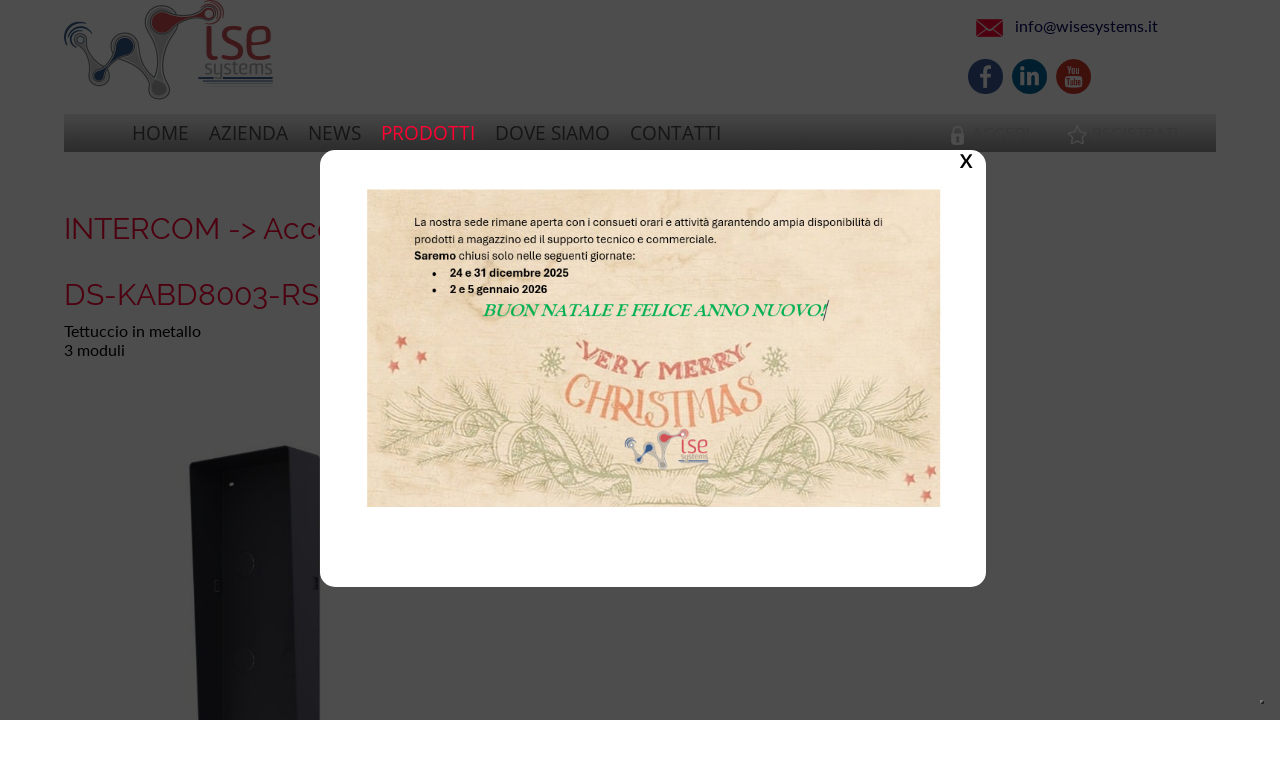

--- FILE ---
content_type: text/html; charset=utf-8
request_url: https://www.wisesystems.it/scheda-prodotti/297.DS-KABD8003-RS3
body_size: 18716
content:


<!DOCTYPE html>

<html xmlns="http://www.w3.org/1999/xhtml">
<head><meta http-equiv="Content-Type" content="text/html; charset=utf-8" /><title>
	DS-KABD8003-RS3
</title><meta http-equiv="Content-Type" content="text/html; charset=utf-8" /><meta http-equiv="content-language" content="it" /><meta name="robots" content="index,follow" /><meta http-equiv="X-UA-Compatible" content="IE=Edge" /><link rel="shortcut icon" href="/favicon.ico?V=2" type="image/x-icon" /><link rel="icon" href="/favicon.ico?V=2" type="image/x-icon" /><meta name='viewport' content='width=device-width, initial-scale=1.0' />
    <style type="text/css">
        @font-face {
        font-family: 'Lato';
        src:url('/css/Lato-Regular.woff') format('woff'),
            url('/css/Lato-Regular.woff2') format('woff2'),
            url('/css/Lato-Regular.svg#Lato-Regular') format('svg'),
            url('/css/Lato-Regular.eot'),
            url('/css/Lato-Regular.eot?#iefix') format('embedded-opentype'),
            url('/css/Lato-Regular.ttf') format('truetype');

        font-weight: normal;
        font-style: normal;
        font-display: swap;
    }

        @font-face {
        font-family: 'Open Sans';
        src:url('/css/OpenSans-Regular.woff') format('woff'),
            url('/css/OpenSans-Regular.woff2') format('woff2'),
            url('/css/OpenSans-Regular.svg#OpenSans-Regular') format('svg'),
            url('/css/OpenSans-Regular.eot'),
            url('/css/OpenSans-Regular.eot?#iefix') format('embedded-opentype'),
            url('/css/OpenSans-Regular.ttf') format('truetype');

        font-weight: normal;
        font-style: normal;
        font-display: swap;
     }
        @font-face {
        font-family: 'Raleway';
        src: url('/css/raleway_regular.eot');
        src: url('/css/raleway_regular.eot') format('embedded-opentype'),
             url('/css/raleway_regular.woff2') format('woff2'),
             url('/css/raleway_regular.woff') format('woff'),
             url('/css/raleway_regular.ttf') format('truetype'),
             url('/css/raleway_regular.svg#raleway_regular') format('svg');
     }
    </style>
    
    <link rel="stylesheet" type="text/css" href="/css/stylesheet.css" />

    <script src="//ajax.googleapis.com/ajax/libs/jquery/1.8.3/jquery.min.js" type="text/javascript"></script>
    <script src="//ajax.googleapis.com/ajax/libs/jqueryui/1.9.1/jquery-ui.min.js" type="text/javascript"></script>

    <link rel="stylesheet" type="text/css" href="/css/tinydropdown.css" />
    <script type="text/javascript" src="/js/tinydropdown.js"></script>
    
    <meta name='description' content='DS-KABD8003-RS3' /><meta name='keywords' content='DS-KABD8003-RS3' /><meta name='DC.title' content='DS-KABD8003-RS3' />
    <link rel="canonical" href="https://www.wisesystems.it/scheda-prodotti/297.DS-KABD8003-RS3" />
        	<link rel="stylesheet" href="/css/prettyPhoto.css" type="text/css" media="screen" title="prettyPhoto main stylesheet" charset="utf-8" />

<script type="text/javascript">
    var _iub = _iub || [];
    _iub.csConfiguration = {"invalidateConsentWithoutLog":true,"floatingPreferencesButtonDisplay":"bottom-right","whitelabel":false,"lang":"it","siteId":1131913,"consentOnContinuedBrowsing":false,"perPurposeConsent":true,"reloadOnConsent":true,"enableRemoteConsent":true,"askConsentAtCookiePolicyUpdate":true,"cookiePolicyId":40512809, "banner":{ "acceptButtonDisplay":true,"customizeButtonDisplay":true,"rejectButtonDisplay":true,"closeButtonDisplay":false,"explicitWithdrawal":true,"listPurposes":true }};
</script>
<script type="text/javascript" src="//cdn.iubenda.com/cs/iubenda_cs.js" charset="UTF-8" async></script>

</head>
<body>
    <form name="aspnetForm" method="post" action="./prodotti-scheda.aspx?prodotto=297&amp;nome=DS-KABD8003-RS3" id="aspnetForm">
<div>
<input type="hidden" name="__EVENTTARGET" id="__EVENTTARGET" value="" />
<input type="hidden" name="__EVENTARGUMENT" id="__EVENTARGUMENT" value="" />
<input type="hidden" name="__VIEWSTATE" id="__VIEWSTATE" value="/[base64]" />
</div>

<script type="text/javascript">
//<![CDATA[
var theForm = document.forms['aspnetForm'];
if (!theForm) {
    theForm = document.aspnetForm;
}
function __doPostBack(eventTarget, eventArgument) {
    if (!theForm.onsubmit || (theForm.onsubmit() != false)) {
        theForm.__EVENTTARGET.value = eventTarget;
        theForm.__EVENTARGUMENT.value = eventArgument;
        theForm.submit();
    }
}
//]]>
</script>


<script src="/WebResource.axd?d=WOXGygnDvyQxebwIPdr3eID3Zl_8-6B8tmz4PeG0jL9SDkX22HJ8cg3zgVOn50CYnf8uSMHZYoGXnDgLy3pekRx0nC9Zv-bZNr5nA38ayDc1&amp;t=638563343773552689" type="text/javascript"></script>


<script src="/ScriptResource.axd?d=RQmJMbmh1-Ww0vSN0nDmvX9Sl2URKYWOy_pKpoS5SpaL1m738ff44kn9O3h9zlx7mREuvseB6Snwc71Etl8F93JpPtwOJjtXvW8oSW1QdBPAK5X9fRTiskVeAuxSAlMNKAhwFRTV6HYKVaRt-Q9j6Mu0ElG82ng2XylBQCgbeNaFP401pXAqR9Zh5aOzDM590&amp;t=ffffffffc820c398" type="text/javascript"></script>
<script type="text/javascript">
//<![CDATA[
if (typeof(Sys) === 'undefined') throw new Error('ASP.NET Ajax client-side framework failed to load.');
//]]>
</script>

<script src="/ScriptResource.axd?d=1D3FurgBErFng1OymRAX5GJ_ElEDUAlKtjO90qvbKYbhRP5eqPnP5hQBBm8v8nV0vOTHUbNKGcPIBZMsOiW-oFzUvq6syQyJH1uYmx5eBjzD-BzBZF1NE4M4YcM1YsVxFxzCdVNPScerImATYD9G8COvGz-cn4zHvv2DVL0rm1AwecJ1bOSZnhLoc0-AN84h0&amp;t=ffffffffc820c398" type="text/javascript"></script>
<div>

	<input type="hidden" name="__VIEWSTATEGENERATOR" id="__VIEWSTATEGENERATOR" value="6CA75212" />
	<input type="hidden" name="__EVENTVALIDATION" id="__EVENTVALIDATION" value="/wEdAB0urkmLZn3CRyS/JtEGfQeh1A9i9YeJYkBT3GDbDbqEKrSIh6qlg1kYnDeK2prUTEU9G146xuDOG9oidvvNxI/jZXpcUXBdlLvRkoxUtQirZiRV3POtOKE1JstpzLdzleXoQN+Zkubv3PZYnKdhc32SYaBObef2rT3Jb2UGMpzfzvI2ROi8iMx5moz+WTPUt6nCZx4sS7F0BPZ4WmRqPA2ZU04YqtJ+TrKBMdBp/HoLABfA6TLD9k2+tVKkhw8Uy6eBA+LELbOfrTxaSqFiWkyIGotZOdkWbcTX2Sn69WMho3Lwwx/vl1XnmWszid44iXFO/d6uR0bLJ1+L9x4C5knPnFD2in29UZLuMa4tfPzu+cySMptyrei5euYFsMtsxlKpJGqGqZNgWdCCqELnZPLE8UHhbakiU+iIFLpq8go588OwrdIfBbsYXYb+81HBtUzBWly9TEgquMkirZLHhGpYXIdZSqqBECZ98ffnWxdJdg0fmT1AhoWeb/iRsztslQazxU+9mwnBIJDx/xxsSxYiTXJHnsIReJs2wdPiSZyof6DXvfBURvFWrxa+CMmMB8ZMuoPxyrmqMDOkAdF6JBmMBCsL+QjTRhzFOLP1Zdn9YoEjnf8wi9q97fk9yzpUzs8/redDJMZvJ1f7qIacoZH/" />
</div>
        <script type="text/javascript">
//<![CDATA[
Sys.WebForms.PageRequestManager._initialize('ctl00$ScriptManager1', 'aspnetForm', [], [], [], 90, 'ctl00');
//]]>
</script>

            <div class="overlay" id="overlay" style="display:none;"></div><!--Overlay non toccare!-->
        <script type="text/javascript">
            // <![CDATA[

            jQuery(document).ready(function () {

                $(window).scroll(function () {
                    if ($(this).scrollTop() > 100) {
                        $('.scrollToTop').fadeIn();
                    } else {
                        $('.scrollToTop').fadeOut();
                    }
                });

                //Click event to scroll to top
                $('.scrollToTop').click(function () {
                    $('html, body').animate({ scrollTop: 0 }, 800);
                    return false;
                });

                $(".btn-responsive-menu").click(function () {
                    $("#mainmenu").toggleClass("show");
                });
            });

            // ]]>
        </script>
               <script type="text/javascript">
                   $(document).ready(function () {
                       $(window).scroll(function () {
                           if ($(this).scrollTop() > 100) {
                               $('.scrollToTop').fadeIn();
                           } else {
                               $('.scrollToTop').fadeOut();
                           }
                       });

                       //Click event to scroll to top
                       $('.scrollToTop').click(function () {
                           $('html, body').animate({ scrollTop: 0 }, 800);
                           return false;
                       });

                       var windowHeight = $(window).height();
                       var windowWidth = $(window).width();
                       if (windowWidth > 767) {
                           $("#boxFlash").css('height', windowHeight/2);
                       }
                       else {
                           $("#boxFlash").css('height', windowHeight-20);
                           $("#boxFlash").css('top',10);
                       }

                   });
    </script>
              <script type="text/javascript" language="javascript">
                  function createCookie(nomeCookie, valoreCookie, durataCookie) {
                      var scadenza = new Date();
                      var adesso = new Date();
                      scadenza.setTime(adesso.getTime() + (parseInt(durataCookie) * 60000));
                      document.cookie = nomeCookie + '=' + escape(valoreCookie) + '; expires=' + scadenza.toGMTString() + '; path=/';
                  }
    </script>
        <a href="#" class="scrollToTop">&nbsp;</a>
        <!-- End Cookie Consent plugin -->
        <div class="header">
  <div class="contenuto">
<div class="contenuto_det"  style="height:100%" >
            <div class="btn-responsive-menu">
                    <span class="icon-bar"></span><span class="icon-bar"></span><span class="icon-bar">
                    </span>
                </div>
            <div class="logo"><a href="/default.aspx">
                <img class="img_home" src="/img/img_logo.jpg" alt="WISE srl - Distribuzione sistemi di sicurezza | Prato" title="WISE srl - Distribuzione sistemi di sicurezza | Prato" /></a></div>

            <div class="dati"> <img class="img_home_tel" src="/img/img_tel.jpg" alt="WISE srl - Installazione sistemi di sicurezza | Prato" title="WISE srl - Installazione sistemi di sicurezza | Prato" style="position:relative;top:12px;float:left;display:none" /><!-- +39  055 8969163&nbsp;&nbsp;&nbsp;|&nbsp;&nbsp;&nbsp; --><a href="mailto:info@wisesystems.it"><img class="img_home_tel" src="/img/img_mail.jpg" alt="WISE srl - Installazione sistemi di sicurezza | Prato" title="WISE srl - Installazione sistemi di sicurezza | Prato" style="position:relative;top:12px;" /> info@wisesystems.it</a><br /><br />
                <a href="https://www.facebook.com/wisesystems2016/" target="_blank"><img class="img_home" src="/img/facebook.png" alt="WISE srl - Installazione sistemi di sicurezza | Prato" title="WISE srl - Installazione sistemi di sicurezza | Prato" style="position:relative;width:35px;margin-right:5px;top:5px;" /></a>
                <a href="https://www.linkedin.com/in/wisesystems/" target="_blank"><img class="img_home" src="/img/linkedin.png" alt="WISE srl - Installazione sistemi di sicurezza | Prato" title="WISE srl - Installazione sistemi di sicurezza | Prato" style="position:relative;width:35px;margin-right:5px;top:5px;" /></a>
            <a href="https://www.youtube.com/channel/UCrv7C6pCBowGndOYqYcWcIg" target="_blank"><img class="img_home" src="/img/youtube.png" alt="WISE srl - Installazione sistemi di sicurezza | Prato" title="WISE srl - Installazione sistemi di sicurezza | Prato" style="position:relative;width:35px;top:5px;" /></a>
            </div>
            <div class="navigation">
                <ul class="menu" id="menu" ><li>
                <a id="ctl00_HyperLinkHome" href="/default.aspx">Home</a>
                                                                </li>
                <li> 
                            <a id="ctl00_HyperLinkAzienda" href="/sistemi-di-allarme">Azienda</a>
                            </li>
                    <li> 
                            <a id="ctl00_HyperLinkNews" href="/news-sicurezza">News</a>
                            </li>
                <li> 
                            <a id="ctl00_HyperLinkProdotti" class="selected" href="/prodotti-di-sicurezza">Prodotti</a>
                      <ul>
                                        
                                                <input type="hidden" name="ctl00$RepeaterMacroCat$ctl00$Macro" id="ctl00_RepeaterMacroCat_ctl00_Macro" value="29" />
                                                <li>
                                                    <a >
                                                    ANTINTRUSIONE</a>
                                                
                                                        <ul>
                                                     <li><a href='/lista-prodotti/93.Sirene-'>
                                                    Sirene </a></li> <li><a href='/lista-prodotti/94.Rilevatori-Industriali'>
                                                    Rilevatori Industriali</a></li> <li><a href='/lista-prodotti/67.LightSYS-Plus'>
                                                    LightSYS Plus</a></li> <li><a href='/lista-prodotti/70.Agility™'>
                                                    Agility™</a></li> <li><a href='/lista-prodotti/83.Tastiere'>
                                                    Tastiere</a></li> <li><a href='/lista-prodotti/115.Moduli'>
                                                    Moduli</a></li></ul></li>
                                            
                                                <input type="hidden" name="ctl00$RepeaterMacroCat$ctl01$Macro" id="ctl00_RepeaterMacroCat_ctl01_Macro" value="30" />
                                                <li>
                                                    <a >
                                                    VIDEOVERIFICA</a>
                                                
                                                        <ul>
                                                     <li><a href='/lista-prodotti/75.VUpoint-WiFi'>
                                                    VUpoint WiFi</a></li> <li><a href='/lista-prodotti/100.VUpoint-NVR'>
                                                    VUpoint NVR</a></li> <li><a href='/lista-prodotti/77.VUpoint-PoE'>
                                                    VUpoint PoE</a></li></ul></li>
                                            
                                                <input type="hidden" name="ctl00$RepeaterMacroCat$ctl02$Macro" id="ctl00_RepeaterMacroCat_ctl02_Macro" value="31" />
                                                <li>
                                                    <a >
                                                    SMART HOME</a>
                                                
                                                        <ul>
                                                     <li><a href='/lista-prodotti/78.Gateway'>
                                                    Gateway</a></li> <li><a href='/lista-prodotti/79.Moduli-esterni'>
                                                    Moduli esterni</a></li> <li><a href='/lista-prodotti/80.Moduli-da-incasso'>
                                                    Moduli da incasso</a></li> <li><a href='/lista-prodotti/81.Controllo-temperatura'>
                                                    Controllo temperatura</a></li> <li><a href='/lista-prodotti/82.Moduli-uscita-temporizzata'>
                                                    Moduli uscita temporizzata</a></li></ul></li>
                                            
                                                <input type="hidden" name="ctl00$RepeaterMacroCat$ctl03$Macro" id="ctl00_RepeaterMacroCat_ctl03_Macro" value="34" />
                                                <li>
                                                    <a >
                                                    NETWORKING</a>
                                                
                                                        <ul>
                                                     <li><a href='/lista-prodotti/92.Switch-Serie-100'>
                                                    Switch Serie 100</a></li> <li><a href='/lista-prodotti/74.Switch-Serie-1100'>
                                                    Switch Serie 1100</a></li> <li><a href='/lista-prodotti/73.Switch-Serie-1200'>
                                                    Switch Serie 1200</a></li></ul></li>
                                            
                                                <input type="hidden" name="ctl00$RepeaterMacroCat$ctl04$Macro" id="ctl00_RepeaterMacroCat_ctl04_Macro" value="38" />
                                                <li>
                                                    <a >
                                                    SANIFICAZIONE</a>
                                                
                                                        <ul>
                                                     <li><a href='/lista-prodotti/111.Termosanificatori'>
                                                    Termosanificatori</a></li> <li><a href='/lista-prodotti/112.Materiale-di-Consumo'>
                                                    Materiale di Consumo</a></li> <li><a href='/lista-prodotti/113.Optional'>
                                                    Optional</a></li></ul></li>
                                            
                                                <input type="hidden" name="ctl00$RepeaterMacroCat$ctl05$Macro" id="ctl00_RepeaterMacroCat_ctl05_Macro" value="32" />
                                                <li>
                                                    <a >
                                                    TVCC                     </a>
                                                
                                                        <ul>
                                                     <li><a href='/lista-prodotti/71.Software'>
                                                    Software</a></li> <li><a href='/lista-prodotti/72.DVR-HD-TVI'>
                                                    DVR HD-TVI</a></li> <li><a href='/lista-prodotti/110.Telecamere-EasyIP-3.0'>
                                                    Telecamere EasyIP 3.0</a></li> <li><a href='/lista-prodotti/106.NVR-serie-NI-I'>
                                                    NVR serie NI-I</a></li> <li><a href='/lista-prodotti/105.Termoscanner'>
                                                    Termoscanner</a></li> <li><a href='/lista-prodotti/87.HVR-Ibridi'>
                                                    HVR Ibridi</a></li> <li><a href='/lista-prodotti/88.NVR-serie-NI-K'>
                                                    NVR serie NI-K</a></li> <li><a href='/lista-prodotti/89.NVR-PoE'>
                                                    NVR PoE</a></li> <li><a href='/lista-prodotti/117.Telecamere-ColorVu'>
                                                    Telecamere ColorVu</a></li> <li><a href='/lista-prodotti/90.Telecamere-4-in-1'>
                                                    Telecamere 4 in 1</a></li> <li><a href='/lista-prodotti/91.Telecamere-HD-TVI'>
                                                    Telecamere HD-TVI</a></li> <li><a href='/lista-prodotti/99.Termocamere'>
                                                    Termocamere</a></li> <li><a href='/lista-prodotti/107.Telecamere-EasyIP-4.0'>
                                                    Telecamere EasyIP 4.0</a></li></ul></li>
                                            
                                                <input type="hidden" name="ctl00$RepeaterMacroCat$ctl06$Macro" id="ctl00_RepeaterMacroCat_ctl06_Macro" value="41" />
                                                <li>
                                                    <a >
                                                    ANTINTRUSIONE HIKVISION</a>
                                                
                                                        <ul>
                                                     <li><a href='/lista-prodotti/125.Kit'>
                                                    Kit</a></li> <li><a href='/lista-prodotti/126.Centrali-AX-PRO'>
                                                    Centrali AX PRO</a></li> <li><a href='/lista-prodotti/127.Contatti-Magnetici'>
                                                    Contatti Magnetici</a></li> <li><a href='/lista-prodotti/128.Rivelatori'>
                                                    Rivelatori</a></li> <li><a href='/lista-prodotti/129.Tag-e-Pulsantiere'>
                                                    Tag e Pulsantiere</a></li> <li><a href='/lista-prodotti/130.Sirene'>
                                                    Sirene</a></li> <li><a href='/lista-prodotti/131.Accessori'>
                                                    Accessori</a></li></ul></li>
                                            
                                                <input type="hidden" name="ctl00$RepeaterMacroCat$ctl07$Macro" id="ctl00_RepeaterMacroCat_ctl07_Macro" value="33" />
                                                <li>
                                                    <a >
                                                    RILEVAZIONE INCENDIO</a>
                                                
                                                        <ul>
                                                     <li><a href='/lista-prodotti/96.Centrali-convenzionali'>
                                                    Centrali convenzionali</a></li> <li><a href='/lista-prodotti/97.Rilevatori-convenzionali'>
                                                    Rilevatori convenzionali</a></li> <li><a href='/lista-prodotti/148.Centrali-Indirizzate'>
                                                    Centrali Indirizzate</a></li></ul></li>
                                            
                                                <input type="hidden" name="ctl00$RepeaterMacroCat$ctl08$Macro" id="ctl00_RepeaterMacroCat_ctl08_Macro" value="39" />
                                                <li>
                                                    <a >
                                                    MONITOR</a>
                                                
                                                        <ul>
                                                     <li><a href='/lista-prodotti/114.Monitor-case-plastico-1080P'>
                                                    Monitor case plastico 1080P</a></li></ul></li>
                                            
                                                <input type="hidden" name="ctl00$RepeaterMacroCat$ctl09$Macro" id="ctl00_RepeaterMacroCat_ctl09_Macro" value="35" />
                                                <li>
                                                    <a >
                                                    INTERCOM</a>
                                                
                                                        <ul>
                                                     <li><a href='/lista-prodotti/84.Sistemi-IP'>
                                                    Sistemi IP</a></li> <li><a href='/lista-prodotti/95.Sistemi-2-fili'>
                                                    Sistemi 2 fili</a></li> <li><a href='/lista-prodotti/108.Moduli-di-Espansione-Condivisi'>
                                                    Moduli di Espansione Condivisi</a></li> <li><a href='/lista-prodotti/109.Accessori'>
                                                    Accessori</a></li></ul></li>
                                            
                                                <input type="hidden" name="ctl00$RepeaterMacroCat$ctl10$Macro" id="ctl00_RepeaterMacroCat_ctl10_Macro" value="42" />
                                                <li>
                                                    <a >
                                                    ANTINTRUSIONE MEDEA</a>
                                                
                                                        <ul>
                                                     <li><a href='/lista-prodotti/132.Schede-Elettroniche'>
                                                    Schede Elettroniche</a></li> <li><a href='/lista-prodotti/133.Box-e-Unità-Alimentazione'>
                                                    Box e Unità Alimentazione</a></li> <li><a href='/lista-prodotti/134.Dispositivi-di-Comando'>
                                                    Dispositivi di Comando</a></li> <li><a href='/lista-prodotti/135.Dispositivi-di-Comunicazione'>
                                                    Dispositivi di Comunicazione</a></li> <li><a href='/lista-prodotti/136.Espansioni-Bus'>
                                                    Espansioni Bus</a></li> <li><a href='/lista-prodotti/137.Accessori'>
                                                    Accessori</a></li> <li><a href='/lista-prodotti/138.Dispositivi-RF'>
                                                    Dispositivi RF</a></li> <li><a href='/lista-prodotti/139.Dispositivi-Zig-Bee'>
                                                    Dispositivi Zig Bee</a></li> <li><a href='/lista-prodotti/140.Barriere'>
                                                    Barriere</a></li> <li><a href='/lista-prodotti/141.Dispositivi-Acustici-e-Ambientali'>
                                                    Dispositivi Acustici e Ambientali</a></li></ul></li>
                                            
                                                <input type="hidden" name="ctl00$RepeaterMacroCat$ctl11$Macro" id="ctl00_RepeaterMacroCat_ctl11_Macro" value="37" />
                                                <li>
                                                    <a >
                                                    CONTROLLO ACCESSI</a>
                                                
                                                        <ul>
                                                     <li><a href='/lista-prodotti/102.Controllori-di-Varco'>
                                                    Controllori di Varco</a></li> <li><a href='/lista-prodotti/103.Lettori-Tessere-MIFARE-e-Impronte-Digitali'>
                                                    Lettori Tessere MIFARE e Impronte Digitali</a></li> <li><a href='/lista-prodotti/104.Terminali-Controllo-Temperatura'>
                                                    Terminali Controllo Temperatura</a></li></ul></li>
                                            
                                                <input type="hidden" name="ctl00$RepeaterMacroCat$ctl12$Macro" id="ctl00_RepeaterMacroCat_ctl12_Macro" value="40" />
                                                <li>
                                                    <a >
                                                    DOMOTICA DOVIT</a>
                                                
                                                        <ul>
                                                     <li><a href='/lista-prodotti/118.DO.Connect'>
                                                    DO.Connect</a></li> <li><a href='/lista-prodotti/124.Serie-UNIVERSALE'>
                                                    Serie UNIVERSALE</a></li> <li><a href='/lista-prodotti/119.DO.Tatto'>
                                                    DO.Tatto</a></li> <li><a href='/lista-prodotti/123.Serie-WALL'>
                                                    Serie WALL</a></li> <li><a href='/lista-prodotti/120.Accessori'>
                                                    Accessori</a></li> <li><a href='/lista-prodotti/121.Serie-Termoregolazione'>
                                                    Serie Termoregolazione</a></li> <li><a href='/lista-prodotti/122.Accessori-BUS'>
                                                    Accessori BUS</a></li></ul></li>
                                            
                                                <input type="hidden" name="ctl00$RepeaterMacroCat$ctl13$Macro" id="ctl00_RepeaterMacroCat_ctl13_Macro" value="44" />
                                                <li>
                                                    <a >
                                                    DOMOTICA TAPHOME</a>
                                                
                                                        <ul>
                                                     <li><a href='/lista-prodotti/149.Controller'>
                                                    Controller</a></li> <li><a href='/lista-prodotti/150.Moduli-IO'>
                                                    Moduli IO</a></li> <li><a href='/lista-prodotti/151.Pulsanti-e-prese'>
                                                    Pulsanti e prese</a></li> <li><a href='/lista-prodotti/152.Sensori'>
                                                    Sensori</a></li> <li><a href='/lista-prodotti/153.Accessori'>
                                                    Accessori</a></li></ul></li>
                                            
                                    </ul>
                                
                                
                            </li>
                    <li> 
                            
                            </li>
                 <li> 
                            <a id="ctl00_HyperLinkDoveSiamo" href="/distribuzione-antifurto-prato">Dove siamo</a>
                            </li>
                 <li> 
                            <a id="ctl00_HyperLinkContatti" href="/impianti-di-videosorveglianza">Contatti</a>
                            </li>
                                    </ul>
                <div class="login">
                        <img id="ctl00_ImageLucchetto" title="WISE srl - Distribuzione sistemi di sicurezza | Prato" src="/img/img_lucchetto.png" alt="WISE srl - Distribuzione sistemi di sicurezza | Prato" style="border-width:0px;position: relative; top: 8px" />
                         <a href="/login.aspx" title="Accesso area riservata">
                        ACCEDI</a>&nbsp;&nbsp;&nbsp;&nbsp;&nbsp;&nbsp;&nbsp;&nbsp;
                        <img id="ctl00_Image1" title="WISE srl - Distribuzione sistemi di sicurezza | Prato" src="/img/img_stella.png" alt="WISE srl - Distribuzione sistemi di sicurezza | Prato" style="border-width:0px;position: relative; top: 8px" />
                       <a href="/registrati.aspx" title="Registrati">REGISTRATI</a>
                   &nbsp;&nbsp;&nbsp;&nbsp;&nbsp;&nbsp;
                    
                    </div>
</div>
            </div>
</div>
        </div>
        



    <div class="contenuto">
         
        <div class="contenuto_det">
               <div id="ctl00_ContentPlaceHolder1_script" class="script"><script src='https://ajax.googleapis.com/ajax/libs/jquery/1.3.2/jquery.min.js' ></script></div>
    <script src="/js/jquery.prettyPhoto.js" type="text/javascript" charset="utf-8"></script>
                <script type="text/javascript">
                    jQuery(document).ready(function () {
                        var windowHeight = $(window).height();
                        var windowWidth = $(window).width();
                        if (windowWidth > 767) {
                            $(".immagine").css('height', windowHeight / 3);
                        }
                        else {
                            $(".immagine").css('height', windowHeight / 4);
                        }
                    });
    </script>
            <div style="clear: both; width: 100%">
                <div class="titolo">
                    INTERCOM -> Accessori<br />
                    <br />
                    DS-KABD8003-RS3
                </div>
                Tettuccio in metallo<br />3 moduli
                <div class="titolo">     </div>
                       <div class="gallery">
                        
                                 <div class="catfotogallery gal wow fadeInLeft">
                <a href='/Foto/Slideshow/297/ds-kabd8003-rs3_20200930095447.580.jpg'  rel="prettyPhoto[mixed]">
                                   <img src='/imghandler.ashx?imagepath=/Foto/Slideshow/297/ds-kabd8003-rs3_20200930095447.580.jpg&amp;width=500&amp;height=500&amp;crop=true&amp;halign=Center' alt=' ' title=' '   />
                </a>
                    </div>
                            

                        
                           <script type="text/javascript" charset="utf-8">
                               $(document).ready(function () {
                                   $(".gallery a[rel^='prettyPhoto']").prettyPhoto({ theme: 'facebook' });
                               });
		</script>

                    </div>
                     <div class="titolo" style="clear:both;">Documentazione</div>

                           <ul class="file"></ul>
                           
                </div>
       

        </div>
    </div>

        <div class="footer">
            <div class="footer_int">
               <div class="menu_inf">
                   <ul><li>>
                            <a id="ctl00_HyperLink1" href="/sistemi-di-allarme">Azienda</a>
                            </li>
                          <li>> 
                            <a id="ctl00_HyperLink13" href="/news-sicurezza">News</a>
            </li>
                <li>>
                            <a id="ctl00_HyperLink2" href="/prodotti-di-sicurezza">Prodotti</a>
                            </li>

                       </ul>
                    <ul  style="margin-left:100px;">
                         <li>> 
                            <a id="ctl00_HyperLink3" href="/distribuzione-antifurto-prato">Dove siamo</a>
                            </li>
                        <li>>
                            <a id="ctl00_HyperLink4" href="/impianti-di-videosorveglianza">Contatti</a>
                            </li>
                <li>>
                         <a href="https://www.iubenda.com/privacy-policy/40512809" class="iubenda-nostyle iubenda-embed " title="Privacy Policy">Privacy Policy</a> <script type="text/javascript">(function (w, d) { var loader = function () { var s = d.createElement("script"), tag = d.getElementsByTagName("script")[0]; s.src = "https://cdn.iubenda.com/iubenda.js"; tag.parentNode.insertBefore(s, tag); }; if (w.addEventListener) { w.addEventListener("load", loader, false); } else if (w.attachEvent) { w.attachEvent("onload", loader); } else { w.onload = loader; } })(window, document);</script> 
                            </li>

                       </ul>
               </div>
                <div class="info"><span style="font-family: arial; font-size: 16px;">Wise s.r.l. Unipersonale<br />
Via Valentini, 29 59100 Prato (PO)<br />
Tel: +39 0574 1828252<br />
<a href="mailto:info@wisesystems.it">info@wisesystems.it</a><br />
C.F. / P.I. 02362510972&nbsp;REA PO-528096<br />
Cap. Soc. 57.000,00 </span><br /></div>
                
                </div>
        </div>
        <div class="semantyca">
                <a id="ctl00_HyperLinksemantycaweb" href="http://www.semantycaweb.it/5.realizzazione-siti-web-siena.aspx" target="_blank"><img id="ctl00_Imagesemantycaweb" title="Semantycaweb" src="/img/logo_semantica.png" alt="Semantycaweb" style="border-width:0px;" /></a>
            </div>
            <div id="mainmenu" style="display: none; z-index: 1000" class="menu_mobile">
                <ul ><li>
                <a id="ctl00_HyperLink6" href="/default.aspx">Home</a>
                                                                </li>
                <li> 
                            <a id="ctl00_HyperLink7" href="/sistemi-di-allarme">Azienda</a>
                            </li>
                <li> 
                            <a id="ctl00_HyperLink8" href="/prodotti-di-sicurezza">Prodotti</a>
            </li>

                    
                                        
                                                <input type="hidden" name="ctl00$Repeater1$ctl00$Macro" id="ctl00_Repeater1_ctl00_Macro" value="29" />
                                                <li> > <a href='/categorie/29.ANTINTRUSIONE'>
                                                    ANTINTRUSIONE</a></li>
                                                

                                                     <li>&nbsp;&nbsp;&nbsp;><a href='/lista-prodotti/93.Sirene-'>
                                                    Sirene </a></li> <li>&nbsp;&nbsp;&nbsp;><a href='/lista-prodotti/94.Rilevatori-Industriali'>
                                                    Rilevatori Industriali</a></li> <li>&nbsp;&nbsp;&nbsp;><a href='/lista-prodotti/67.LightSYS-Plus'>
                                                    LightSYS Plus</a></li> <li>&nbsp;&nbsp;&nbsp;><a href='/lista-prodotti/70.Agility™'>
                                                    Agility™</a></li> <li>&nbsp;&nbsp;&nbsp;><a href='/lista-prodotti/83.Tastiere'>
                                                    Tastiere</a></li> <li>&nbsp;&nbsp;&nbsp;><a href='/lista-prodotti/115.Moduli'>
                                                    Moduli</a></li>
                                            
                                                <input type="hidden" name="ctl00$Repeater1$ctl01$Macro" id="ctl00_Repeater1_ctl01_Macro" value="30" />
                                                <li> > <a href='/categorie/30.VIDEOVERIFICA'>
                                                    VIDEOVERIFICA</a></li>
                                                

                                                     <li>&nbsp;&nbsp;&nbsp;><a href='/lista-prodotti/75.VUpoint-WiFi'>
                                                    VUpoint WiFi</a></li> <li>&nbsp;&nbsp;&nbsp;><a href='/lista-prodotti/100.VUpoint-NVR'>
                                                    VUpoint NVR</a></li> <li>&nbsp;&nbsp;&nbsp;><a href='/lista-prodotti/77.VUpoint-PoE'>
                                                    VUpoint PoE</a></li>
                                            
                                                <input type="hidden" name="ctl00$Repeater1$ctl02$Macro" id="ctl00_Repeater1_ctl02_Macro" value="31" />
                                                <li> > <a href='/categorie/31.SMART-HOME'>
                                                    SMART HOME</a></li>
                                                

                                                     <li>&nbsp;&nbsp;&nbsp;><a href='/lista-prodotti/78.Gateway'>
                                                    Gateway</a></li> <li>&nbsp;&nbsp;&nbsp;><a href='/lista-prodotti/79.Moduli-esterni'>
                                                    Moduli esterni</a></li> <li>&nbsp;&nbsp;&nbsp;><a href='/lista-prodotti/80.Moduli-da-incasso'>
                                                    Moduli da incasso</a></li> <li>&nbsp;&nbsp;&nbsp;><a href='/lista-prodotti/81.Controllo-temperatura'>
                                                    Controllo temperatura</a></li> <li>&nbsp;&nbsp;&nbsp;><a href='/lista-prodotti/82.Moduli-uscita-temporizzata'>
                                                    Moduli uscita temporizzata</a></li>
                                            
                                                <input type="hidden" name="ctl00$Repeater1$ctl03$Macro" id="ctl00_Repeater1_ctl03_Macro" value="34" />
                                                <li> > <a href='/categorie/34.NETWORKING'>
                                                    NETWORKING</a></li>
                                                

                                                     <li>&nbsp;&nbsp;&nbsp;><a href='/lista-prodotti/92.Switch-Serie-100'>
                                                    Switch Serie 100</a></li> <li>&nbsp;&nbsp;&nbsp;><a href='/lista-prodotti/74.Switch-Serie-1100'>
                                                    Switch Serie 1100</a></li> <li>&nbsp;&nbsp;&nbsp;><a href='/lista-prodotti/73.Switch-Serie-1200'>
                                                    Switch Serie 1200</a></li>
                                            
                                                <input type="hidden" name="ctl00$Repeater1$ctl04$Macro" id="ctl00_Repeater1_ctl04_Macro" value="38" />
                                                <li> > <a href='/categorie/38.SANIFICAZIONE'>
                                                    SANIFICAZIONE</a></li>
                                                

                                                     <li>&nbsp;&nbsp;&nbsp;><a href='/lista-prodotti/111.Termosanificatori'>
                                                    Termosanificatori</a></li> <li>&nbsp;&nbsp;&nbsp;><a href='/lista-prodotti/112.Materiale-di-Consumo'>
                                                    Materiale di Consumo</a></li> <li>&nbsp;&nbsp;&nbsp;><a href='/lista-prodotti/113.Optional'>
                                                    Optional</a></li>
                                            
                                                <input type="hidden" name="ctl00$Repeater1$ctl05$Macro" id="ctl00_Repeater1_ctl05_Macro" value="32" />
                                                <li> > <a href='/categorie/32.TVCC---------------------'>
                                                    TVCC                     </a></li>
                                                

                                                     <li>&nbsp;&nbsp;&nbsp;><a href='/lista-prodotti/71.Software'>
                                                    Software</a></li> <li>&nbsp;&nbsp;&nbsp;><a href='/lista-prodotti/72.DVR-HD-TVI'>
                                                    DVR HD-TVI</a></li> <li>&nbsp;&nbsp;&nbsp;><a href='/lista-prodotti/110.Telecamere-EasyIP-3.0'>
                                                    Telecamere EasyIP 3.0</a></li> <li>&nbsp;&nbsp;&nbsp;><a href='/lista-prodotti/106.NVR-serie-NI-I'>
                                                    NVR serie NI-I</a></li> <li>&nbsp;&nbsp;&nbsp;><a href='/lista-prodotti/105.Termoscanner'>
                                                    Termoscanner</a></li> <li>&nbsp;&nbsp;&nbsp;><a href='/lista-prodotti/87.HVR-Ibridi'>
                                                    HVR Ibridi</a></li> <li>&nbsp;&nbsp;&nbsp;><a href='/lista-prodotti/88.NVR-serie-NI-K'>
                                                    NVR serie NI-K</a></li> <li>&nbsp;&nbsp;&nbsp;><a href='/lista-prodotti/89.NVR-PoE'>
                                                    NVR PoE</a></li> <li>&nbsp;&nbsp;&nbsp;><a href='/lista-prodotti/117.Telecamere-ColorVu'>
                                                    Telecamere ColorVu</a></li> <li>&nbsp;&nbsp;&nbsp;><a href='/lista-prodotti/90.Telecamere-4-in-1'>
                                                    Telecamere 4 in 1</a></li> <li>&nbsp;&nbsp;&nbsp;><a href='/lista-prodotti/91.Telecamere-HD-TVI'>
                                                    Telecamere HD-TVI</a></li> <li>&nbsp;&nbsp;&nbsp;><a href='/lista-prodotti/99.Termocamere'>
                                                    Termocamere</a></li> <li>&nbsp;&nbsp;&nbsp;><a href='/lista-prodotti/107.Telecamere-EasyIP-4.0'>
                                                    Telecamere EasyIP 4.0</a></li>
                                            
                                                <input type="hidden" name="ctl00$Repeater1$ctl06$Macro" id="ctl00_Repeater1_ctl06_Macro" value="41" />
                                                <li> > <a href='/categorie/41.ANTINTRUSIONE-HIKVISION'>
                                                    ANTINTRUSIONE HIKVISION</a></li>
                                                

                                                     <li>&nbsp;&nbsp;&nbsp;><a href='/lista-prodotti/125.Kit'>
                                                    Kit</a></li> <li>&nbsp;&nbsp;&nbsp;><a href='/lista-prodotti/126.Centrali-AX-PRO'>
                                                    Centrali AX PRO</a></li> <li>&nbsp;&nbsp;&nbsp;><a href='/lista-prodotti/127.Contatti-Magnetici'>
                                                    Contatti Magnetici</a></li> <li>&nbsp;&nbsp;&nbsp;><a href='/lista-prodotti/128.Rivelatori'>
                                                    Rivelatori</a></li> <li>&nbsp;&nbsp;&nbsp;><a href='/lista-prodotti/129.Tag-e-Pulsantiere'>
                                                    Tag e Pulsantiere</a></li> <li>&nbsp;&nbsp;&nbsp;><a href='/lista-prodotti/130.Sirene'>
                                                    Sirene</a></li> <li>&nbsp;&nbsp;&nbsp;><a href='/lista-prodotti/131.Accessori'>
                                                    Accessori</a></li>
                                            
                                                <input type="hidden" name="ctl00$Repeater1$ctl07$Macro" id="ctl00_Repeater1_ctl07_Macro" value="33" />
                                                <li> > <a href='/categorie/33.RILEVAZIONE-INCENDIO'>
                                                    RILEVAZIONE INCENDIO</a></li>
                                                

                                                     <li>&nbsp;&nbsp;&nbsp;><a href='/lista-prodotti/96.Centrali-convenzionali'>
                                                    Centrali convenzionali</a></li> <li>&nbsp;&nbsp;&nbsp;><a href='/lista-prodotti/97.Rilevatori-convenzionali'>
                                                    Rilevatori convenzionali</a></li> <li>&nbsp;&nbsp;&nbsp;><a href='/lista-prodotti/148.Centrali-Indirizzate'>
                                                    Centrali Indirizzate</a></li>
                                            
                                                <input type="hidden" name="ctl00$Repeater1$ctl08$Macro" id="ctl00_Repeater1_ctl08_Macro" value="39" />
                                                <li> > <a href='/categorie/39.MONITOR'>
                                                    MONITOR</a></li>
                                                

                                                     <li>&nbsp;&nbsp;&nbsp;><a href='/lista-prodotti/114.Monitor-case-plastico-1080P'>
                                                    Monitor case plastico 1080P</a></li>
                                            
                                                <input type="hidden" name="ctl00$Repeater1$ctl09$Macro" id="ctl00_Repeater1_ctl09_Macro" value="35" />
                                                <li> > <a href='/categorie/35.INTERCOM'>
                                                    INTERCOM</a></li>
                                                

                                                     <li>&nbsp;&nbsp;&nbsp;><a href='/lista-prodotti/84.Sistemi-IP'>
                                                    Sistemi IP</a></li> <li>&nbsp;&nbsp;&nbsp;><a href='/lista-prodotti/95.Sistemi-2-fili'>
                                                    Sistemi 2 fili</a></li> <li>&nbsp;&nbsp;&nbsp;><a href='/lista-prodotti/108.Moduli-di-Espansione-Condivisi'>
                                                    Moduli di Espansione Condivisi</a></li> <li>&nbsp;&nbsp;&nbsp;><a href='/lista-prodotti/109.Accessori'>
                                                    Accessori</a></li>
                                            
                                                <input type="hidden" name="ctl00$Repeater1$ctl10$Macro" id="ctl00_Repeater1_ctl10_Macro" value="42" />
                                                <li> > <a href='/categorie/42.ANTINTRUSIONE-MEDEA'>
                                                    ANTINTRUSIONE MEDEA</a></li>
                                                

                                                     <li>&nbsp;&nbsp;&nbsp;><a href='/lista-prodotti/132.Schede-Elettroniche'>
                                                    Schede Elettroniche</a></li> <li>&nbsp;&nbsp;&nbsp;><a href='/lista-prodotti/133.Box-e-Unità-Alimentazione'>
                                                    Box e Unità Alimentazione</a></li> <li>&nbsp;&nbsp;&nbsp;><a href='/lista-prodotti/134.Dispositivi-di-Comando'>
                                                    Dispositivi di Comando</a></li> <li>&nbsp;&nbsp;&nbsp;><a href='/lista-prodotti/135.Dispositivi-di-Comunicazione'>
                                                    Dispositivi di Comunicazione</a></li> <li>&nbsp;&nbsp;&nbsp;><a href='/lista-prodotti/136.Espansioni-Bus'>
                                                    Espansioni Bus</a></li> <li>&nbsp;&nbsp;&nbsp;><a href='/lista-prodotti/137.Accessori'>
                                                    Accessori</a></li> <li>&nbsp;&nbsp;&nbsp;><a href='/lista-prodotti/138.Dispositivi-RF'>
                                                    Dispositivi RF</a></li> <li>&nbsp;&nbsp;&nbsp;><a href='/lista-prodotti/139.Dispositivi-Zig-Bee'>
                                                    Dispositivi Zig Bee</a></li> <li>&nbsp;&nbsp;&nbsp;><a href='/lista-prodotti/140.Barriere'>
                                                    Barriere</a></li> <li>&nbsp;&nbsp;&nbsp;><a href='/lista-prodotti/141.Dispositivi-Acustici-e-Ambientali'>
                                                    Dispositivi Acustici e Ambientali</a></li>
                                            
                                                <input type="hidden" name="ctl00$Repeater1$ctl11$Macro" id="ctl00_Repeater1_ctl11_Macro" value="37" />
                                                <li> > <a href='/categorie/37.CONTROLLO-ACCESSI'>
                                                    CONTROLLO ACCESSI</a></li>
                                                

                                                     <li>&nbsp;&nbsp;&nbsp;><a href='/lista-prodotti/102.Controllori-di-Varco'>
                                                    Controllori di Varco</a></li> <li>&nbsp;&nbsp;&nbsp;><a href='/lista-prodotti/103.Lettori-Tessere-MIFARE-e-Impronte-Digitali'>
                                                    Lettori Tessere MIFARE e Impronte Digitali</a></li> <li>&nbsp;&nbsp;&nbsp;><a href='/lista-prodotti/104.Terminali-Controllo-Temperatura'>
                                                    Terminali Controllo Temperatura</a></li>
                                            
                                                <input type="hidden" name="ctl00$Repeater1$ctl12$Macro" id="ctl00_Repeater1_ctl12_Macro" value="40" />
                                                <li> > <a href='/categorie/40.DOMOTICA-DOVIT'>
                                                    DOMOTICA DOVIT</a></li>
                                                

                                                     <li>&nbsp;&nbsp;&nbsp;><a href='/lista-prodotti/118.DO.Connect'>
                                                    DO.Connect</a></li> <li>&nbsp;&nbsp;&nbsp;><a href='/lista-prodotti/124.Serie-UNIVERSALE'>
                                                    Serie UNIVERSALE</a></li> <li>&nbsp;&nbsp;&nbsp;><a href='/lista-prodotti/119.DO.Tatto'>
                                                    DO.Tatto</a></li> <li>&nbsp;&nbsp;&nbsp;><a href='/lista-prodotti/123.Serie-WALL'>
                                                    Serie WALL</a></li> <li>&nbsp;&nbsp;&nbsp;><a href='/lista-prodotti/120.Accessori'>
                                                    Accessori</a></li> <li>&nbsp;&nbsp;&nbsp;><a href='/lista-prodotti/121.Serie-Termoregolazione'>
                                                    Serie Termoregolazione</a></li> <li>&nbsp;&nbsp;&nbsp;><a href='/lista-prodotti/122.Accessori-BUS'>
                                                    Accessori BUS</a></li>
                                            
                                                <input type="hidden" name="ctl00$Repeater1$ctl13$Macro" id="ctl00_Repeater1_ctl13_Macro" value="44" />
                                                <li> > <a href='/categorie/44.DOMOTICA-TAPHOME'>
                                                    DOMOTICA TAPHOME</a></li>
                                                

                                                     <li>&nbsp;&nbsp;&nbsp;><a href='/lista-prodotti/149.Controller'>
                                                    Controller</a></li> <li>&nbsp;&nbsp;&nbsp;><a href='/lista-prodotti/150.Moduli-IO'>
                                                    Moduli IO</a></li> <li>&nbsp;&nbsp;&nbsp;><a href='/lista-prodotti/151.Pulsanti-e-prese'>
                                                    Pulsanti e prese</a></li> <li>&nbsp;&nbsp;&nbsp;><a href='/lista-prodotti/152.Sensori'>
                                                    Sensori</a></li> <li>&nbsp;&nbsp;&nbsp;><a href='/lista-prodotti/153.Accessori'>
                                                    Accessori</a></li>
                                            
                                
                                
                           
                   <li> 
                            <a id="ctl00_HyperLink12" href="/news-sicurezza">News</a>
            </li>
 <li   style="display:none"> 
                            
                            </li>
                 
                    <li> 
                            <a id="ctl00_HyperLink9" href="/distribuzione-antifurto-prato">Dove siamo</a>
                            </li>
                 <li> 
                            <a id="ctl00_HyperLink10" href="/impianti-di-videosorveglianza">Contatti</a>
                            </li>
                          <li>
                            <a href="https://www.iubenda.com/privacy-policy/40512809" class="iubenda-nostyle iubenda-embed " title="Privacy Policy">Privacy Policy</a>
                            </li>
                                    </ul>
                </div>
          <script type="text/javascript" language="javascript">
              $(document).ready(function () {
                  if (!readCookie('hasLaunchFlash')) {
                    if (1 >0)
                    {
                        launchWindowFlash();
                    }
                }

                  function readCookie(name) {
                      var nameEQ = name + "=";
                      var ca = document.cookie.split(';');
                      for (var i = 0; i < ca.length; i++) {
                          var c = ca[i];
                          while (c.charAt(0) == ' ') c = c.substring(1, c.length);
                          if (c.indexOf(nameEQ) == 0) return c.substring(nameEQ.length, c.length);
                      }
                      return null;
                  }



                  function launchWindowFlash() {
                      $('#overlay').fadeIn('fast');
                      $('#boxFlash').fadeIn('slow');
                  };

                  $(".chiudiFlash").click(
                   function () {
                       createCookie('hasLaunchFlash', 1, 15);
                       $("#overlay").fadeOut('fast');
                       $('#boxFlash').hide();
                   });

                  $("#overlay").click(
                   function () {
                       createCookie('hasLaunchFlash', 1, 15);
                       $(this).fadeOut('fast');
                       $('#boxFlash').hide();
                   });

                  $("#boxFlash").click(
                   function () {
                       createCookie('hasLaunchFlash', 1, 15);
                       $(this).fadeOut('fast');
                       $('#boxFlash').hide();
                   });


              });
    </script>
         <div id="boxFlash">
<div style="text-align: center;"><span style="background-color: #ffffff; outline-style: none; outline-width: initial; font-size: 14px; font-family: -apple-system, system-ui, blinkmacsystemfont, &quot;segoe ui&quot;, roboto, &quot;helvetica neue&quot;, &quot;fira sans&quot;, ubuntu, oxygen, &quot;oxygen sans&quot;, cantarell, &quot;droid sans&quot;, &quot;apple color emoji&quot;, &quot;segoe ui emoji&quot;, &quot;segoe ui emoji&quot;, &quot;segoe ui symbol&quot;, &quot;lucida grande&quot;, helvetica, arial, sans-serif;"></span></div>
<span style="outline-style: none; outline-width: initial; font-size: 14px; background-color: #ffffff;"><span style="font-family: arial;">
</span>
<div style="text-align: center;"><img alt="" src="https://www.wisesystems.it/Foto/PressArea/119/Per%20sito%202025-12-15_20251215171543.599.png" /><br style="font-family: -apple-system, system-ui, blinkmacsystemfont, &quot;segoe ui&quot;, roboto, &quot;helvetica neue&quot;, &quot;fira sans&quot;, ubuntu, oxygen, &quot;oxygen sans&quot;, cantarell, &quot;droid sans&quot;, &quot;apple color emoji&quot;, &quot;segoe ui emoji&quot;, &quot;segoe ui emoji&quot;, &quot;segoe ui symbol&quot;, &quot;lucida grande&quot;, helvetica, arial, sans-serif;" />
</div>
</span>
		<p class="chiudiFlash" >X</p>
</div>
    </form>
    <script type="text/javascript">
        var dropdown = new TINY.dropdown.init("dropdown", { id: 'menu', active: 'menuhover' });
    </script>
        
</body>
</html>


--- FILE ---
content_type: text/html
request_url: https://www.wisesystems.it/imghandler.ashx?imagepath=/Foto/Slideshow/297/ds-kabd8003-rs3_20200930095447.580.jpg&width=500&height=500&crop=true&halign=Center
body_size: 8984
content:
���� JFIF  ` `  �� C 		
 $.' ",#(7),01444'9=82<.342�� C			2!!22222222222222222222222222222222222222222222222222�� ��" ��           	
�� �   } !1AQa"q2���#B��R��$3br�	
%&'()*456789:CDEFGHIJSTUVWXYZcdefghijstuvwxyz���������������������������������������������������������������������������        	
�� �  w !1AQaq"2�B����	#3R�br�
$4�%�&'()*56789:CDEFGHIJSTUVWXYZcdefghijstuvwxyz��������������������������������������������������������������������������   ? ��(��
(��
(��
(��
(��
(��
(��
(��
(��
(��
(��
(��
(��
(��
(��*� =I� :�ɼ�&����Z��x����W7�o�V9��a��BA�N(���v� ��"�K�C�� _�\����_�ȴ���v+���?ʝ��.�\_ZZ)k��a�w���MC�O�u��[������`W;>�tŦ����f&����8��S�/�Z�'���+j����!%��̄p���Ҿ&2����p��_�wP��42� �(ܩ�)�����~"kV�I�+���v���?�5�i� t��-�SZ9�Hܿ�� 
N-��T��KA�]�0?�`O�֮� ��( ��( ��( ��( ��( ��( ��( ��( ��( ��( ��( ��( ��( ��( ��( ��( ��( ��( ��( ��( ��( ���o⟅�;�mf�i���d�w }3Ҹ�C���E��$��G��)ف��W���ǟO�iomn��?�r�� |Y����
��Q���wX�n/ml��us	��d
?2k�����]87��@�;E���8�k���[�/5Ԯǩf9?�U.�r�X���,��R� 㟆�������8
?�r�� �"�J�1��ŏ��F�4���2x��v˱ =J���뚋1�Ԯ=As�������!̒�sQ�^i��4�~h�34g4 �њ@�zJ�j 3]χt��Ԋ��7Ɩ��8�#`S���QZ4S�N6eaє��E�x�Z��*�n�Z�)ԚLg�c�����*�!��� 
�+�>��O?����z�e%f0��) QE QE QE QE QE QE QE QE QE QE QE QE QE QE QE QE QE QE V?�n���s*[�S�qֶ+ū��Z���?���<�;�K31$��	�[�yo�Ve�`3�Ɠ&�E6�u(jJT\���P�Q�P�Ҟ 0=�(V>� �(�3ݩ�%�O� 0"�(�P@�b���- 3��p� ��k��u^?�l=8��-%��KM������G��7��_��m� #O��o�^�YKq�QREPEPEPEPEPEPEPEPEPEPEPEPEPEPEPEPEPEPY�!]���s�Y?�ZuKWM�5����� 4 >1�|�bjZ�8�ă��~�bDi�jr�ݴ��T{�O+�"[�HN�i�ך����ȶ��eIg=I ��+����xH��������>s%ǚ�q�Dp{P��O�
pZ @)�S���-(ZpZP(�iB������_�g���� ��{ӎ�n��E-h!sJ)��(��k� #Q� ��+�+��� ��� l�W�VR�aET�QE QE QE QE QE QE QE QE QE QE QE QE QE QE QE QE QE QE U{���q����5b��f���@݌^�=��@E[ԗf�t�������`0�Jy�PI�A�}(4�-���H<
  ��@�( �J8
 LR�N�( �S��� 3�����+��p�jkp7ii(��QM���6� ��� ����5���j?����{e-�QEHQ@Q@Q@Q@Q@Q@Q@Q@Q@Q@Q@Q@Q@Q@Q@Q@Q@Q@5�Q��4�(�Muvk���a��έ��j��s'��k"�B����h�-���tC��P���M��
p�T�s@ �(�  �)@�������lh\K ���Z�'����7�i)j�Pii)h��k� #Q� ��+�k�~� ��� l�W�VR�aET�QE QE QE QE QE QE QE QE QE QE QE QE QE QE QE QE QE QE QE��S�񦮿���� 5�]7�$���aq��⹚��Ӎ!��tC��RtC��P2@)�RN�8
@)� S�� (�( b�S�� 4����龕�Z9���B��QE`(��������_����{x��O���J�*�[�(���
(��
(��
(��
(��
(��
(��
(��
(��
(��
(��
(��
(��
(��
(��
(��
(��
(��
(��
(��>Q���~"k�l���*�>+�ψ�������.�BJSA�Ӣ��Jm>.��@�H)�S��C�<
h�L
QH)� �S��( ����H��I���U*����զ��RRՀ���J(��i� #Y� ��+ث�>���J�:�[�(���
(��
(��
(��
(��
(��
(��
(��
(��
(��
(��
(��
(��
(��
(��
(��
(��
(��
(��
(��>a�ě~"^g��� �
��R��b?���:+ΪЂ����i�uo�6�V�R(�F*ALC�H)�� 8S�%:�R�Ju w���oM��>�S�Z���O�p::QM��iE �4�|3� ��� ����u�� �k� ��+��)n0��*@(�� (�� (�� (�� (�� (�� (�� (�� (�� (�� (�� (�� (�� (�� (�� (�� (�� (�� (�� ���m��6>��� �y�z��t���7���?��Ҽ��J(���"��Ja��վ��䢤�O)��O�	�A?30�4 ��<R�L��N7_C�i(E(���
)h��\]�֫�ևQ�z�t���Z�E%- v_� �k� ��+���>� ���ݿ�{e-�QEHQ@Q@Q@Q@Q@Q@Q@Q@Q@Q@Q@Q@Q@Q@Q@Q@Q@Q@Q@��q�=1��i�� ����������I~����[(��`6����S)�u?J@J*@2EF*E��L	H*1R
 �f�&X�� W)����A梖6�g���1S�h�rO�����8�����2�q@R�
p���(*Kc�����|N�Z �iE4r:�����;?��6���ҽ��o�������ҽ����
(���(��(��(��(��(��(��(��(��(��(��(��(��(��(��(��(��(��(��(����:4�Ȑ~EƼN����f�E|tyA?��x]Z�AEPS���Je:���	�<b�)�`J*AP���*� e�4n�j�&�}�a�������嘖c�M!b������� 
}0S�`-Q@	N����M���j�h�Җ�~��RՀ���d���6EL�� ;�_�5� ۻJ�J���G?�7����q�NGj���[�(���
(��
(��
(��
(��
(��
(��
(��
(��
(��
(��
(��
(��
(��
(��
(��
(��
(��
(��
(��<���gAҤ���?0��^_B|xL�N���n�������
JZJ�-:[�mn�H�)bw��1�{Uh��p��Ջ�E��X�P���1�F?z�=��;T�� �!�L�@�m:��)�� (�� J�b�iM���@"�~��L��5� tS��Z�|��l��5`Uk���L��2klJ��BJ���o����l��\�
���C
(��Q@Q@Q@Q@Q@Q@Q@Q@Q@Q@Q@Q@Q@Q@Q@Q@Q@Q@Q@a��7x����u�|�_I�kM� f����0���eR�AIKIT���$���!K���8"�DKJ�@\����G-��'�L�L�x��p�ө��@
)��N��(��p���4��Z �"?�O�EIP�p�U�����T����;/�*�� �7A�J�j�?�6���ҽ����
(���(��(��(��(��(��(��(��(��(��(��(��(��(��(��(��(��(��(��(��n�uv�,g� ����+�/�Q��s��4g�a_.�-�!�������}*:�.���)��)��O�N�ө�� x��R� (�� CM=G֝L4���oҥ�� F��RՀ�Zm:�;/�_�6������?��l� ��+٫)n0��*@(�� (�� (�� (�� (�� (�� (�� (�� (�� (�� (�� (�� (�� (�� (�� (�� (�� (�� (�� �>'����V�#�_)�����E��� Z���DWɇ�R�B�E@%IV�Tu$][�H	�<S�)� �
h�
 }:�N��:�
Z Q@	Q�HzTf�:+Nmc�Z���ڧҬU�R�iE v��m� �v�����?�m?���ҽ����
(���(��(��(��(��(��(��(��(��(��(��(��(��(��(��(��(��(��(��(�{�($�>��g6����c���>+]��Tw��k����Ga0��*�J�.����H��Ґ-H*1R
`<S�0S� :�:�i�ր$����
JZ(��FjCң4�bsh�j�X�-Z�@-- ��;_�?�6ۻJ�j�?�6��o�^�YKq�QREPEPEPEPEPEPEPEPEPEPEPEPEPEPEPEPEPEPEPv���=�/����	���~��n�����s��t�Ɠ�Ⱦ�G�U1�RZ����}*:�.���¤�0)��h���T�ހ$��Z J)h�5GR?J���sh�Z�T�ӛQ���K`E%(�i���F��wo�^�^/���F��wo�^�YKq�QREPEPEPEPEPEPEPEPEPEPEPEPEPEPEPEPEPEPEP{��cp����|gx�o���?Z�F@.��R?J��R]�������<j�&U��*�)�uo�FjH��Ґ
}0T�֘D�Z�U;�4ŧ� {E�ބ���U>���'L�֬�:��7�z�� ��1�h%x��V*}�h ��� (�� ��G���:�n['�)��qjA�j�Q�O�[�Wj��:��KL�������7��h��_� #i� ��+�+)n0��*@(�� (�� (�� (�� (�� (�� (�� (�� (�� (�� (�� (�� (�� (�� (�� (�� (�� (�� (�� F���_멳_��[���k�����;\���i�LȢ�*�CREվ��|][�H	�J����D*U�ژ�<S�H(��@$� ��7���e�Ď�cq��G��c9Q���*"ř���I�4 
ZA�- ����W8#�A�RP��t�Z�T4��0��K`��J0;O�� �7���ҽ��[�������ҽ����
(���(��(��(��(��(��(��(��(��(��(��(��(��(��(��(��(��(��(��(��D�l񮮸��S� �F����>!&�j����t�1EU�)�uo�2�V�RaS-B*d�L	OPpjD.��T�B)�Ҥ ���,Ğ���Ӆ -R�QKI@x�I�iM!PG"�4t��_��0��Ml��E-P��� ��ݿ�{Mx������{���i���(� ��( ��( ��( ��( ��( ��( ��( ��( ��( ��( ��( ��( ��( ��( ��( ��( ��( ��( ��( ��>&�ψ:��?{��W�u���t��R� i�� 㢜@�)i*����ҙO��})0���2SU�1jA@��S� ��� ))h����4wN��=�F�t�����hQIKL��������ҽ��[�������ҽ����
(���(��(��(��(��(��(��(��(��(��(��(��(��(��(��(��(��(��(��(��c���~ ]��H��Wӕ�gƤ�����C�S�sIKIV ��վ��|][�@�N����q@-H*5� �R�S� �Q@(�� m!�i�z���V�fX�?JҦ��RR���_� #�����j��]� #w�����j��(� ��( ��( ��( ��( ��( ��( ��( ��( ��( ��( ��( ��( ��( ��( ��( ��( ��( ��( ��( ���8&<n���t�3_FW�_S+�|}�q���p<�����BS���Je>.���	׭XAҠ^�azP�)��O �N�� )hPIKA�@	M�Sh͏�|~�Y�_��>��M �
JZ`v���n� �v���u���o� ��+��9n0��*@(�� (�� (�� (�� (�� (�� (�� (�� (�� (�� (�� (�� (�� (�� (�� (�� (�� (�� (�� +��=&<A����� Ѝ{�xWǴ� �������� ����Jq���|][�L��վ����j�V�dե
`H)�)��Iڜ( ��( ��(��i��@Zqp��YV���jS@-QL��o������ҽ��O�o��� ��� �{eg-�QEHQ@Q@Q@Q@Q@Q@Q@Q@Q@Q@Q@Q@Q@Q@Q@Q@Q@Q@Q@x���;������?}�G~�������I�ZX�S���Ji�Eվ�n*��^!�Y �O��x �8�
)Ê @(�:� iS��R�>�E :ۋ��֭e�����:hQIJ)���-� ����?��l��[� #�����l��(� ��( ��( ��( ��( ��( ��( ��( ��( ��( ��( ��( ��( ��( ��( ��( ��( ��( ��( ��( �!���t��I�g�z�yO�Tφ,[��?Ҝw��))�RV!��uo�!���7Ґ�(���|��
`<S���R
 QKE�ԴR�Ru% �Ji ,_�W�Z�����֦i��JZ`v��o� �w�����_�o� ��+�k9n0��*@(�� (�� (�� (�� (�� (�� (�� (�� (�� (�� (�� (�� (�� (�� (�� (�� (�� (�� (�� +�>8��۶:]/������?S��v�O�i���Ȋi!ZB�b���V<�|����b3�5��V���y�V�Z`?�
�;�&�ǟ�c`RJ1�j$�oxz�O�G�uKu"��XNs�Ǯ}�(�)ԀS���Z)q@	KG֎� ZJZ())i�O��ZҬ����Z#��@--%- v��o� �w�����_?�o� �w������QE QE QE QE QE QE QE QE QE QE QE QE QE QE QE QE QE QE QE QE ��`@� �?ݙ�]�q������ ǅ5�4�4�j�����-��$g�W3���
���p*�b\�m���V�$�X끁ڽkK�%��mJ���OU_�7���]}��O���yn瘌y�������xy�糆�k�^�Z(��T'�j��߂v��a�K��a��W9{��Ė�6����I��MM48
ؽ�t웭��Y5�d�*�Xa�`�`&)h�PE� �Rv��4�N4� ��~5�>���V���}*�����U� ��q��F� �w�^�^�d�ť�p��8���Ƴ��
(���(��(��(��(��(��(��(��(��(��(��(��(��(��(��(��(��(��(��(��j�U����a}�m(è$���E s�W��5��kM&��?夫�6}r���b� �  �- QE QE U�#M���k�ybV?�z� �~�^��ص�=�����W9{�bٲluYP�Y�?1��J)݁���	|Em�ۛk��}��5�^�O_���F�t�?�P���}7E��]6*��èa�RW��ZN�z�n������+���k�k���<۱��;/� Z�0�|�ނ+د��6�c�M=hÁ�����x��l����$�[�`�O����A9U�U�� 	��`g��n�E�B���*�}��U�	*�چS��j�V�eD9 |��e�YY<H��3�s��|��*�$��Fa��{�e-�QE 
(��
(��
(��
(��
(��
(��
(��
(��
(��
(��
(��
(��
(��
(��
(��
(��
(��
(��
(��
(��
(��
(��
(��
(��
(��
(��
(��
(��*jC:U���� �_1E��~��ڳ�Ί2Z6 z�|��O]�g0���X�3��^{�W#"�`I�Pc��q�~��SG�F~Y5{�s���+��|5����Q�0d#.~�y��󿆞լ�������YT�6�N1��^�E�aER ��( ��( ��( ��( ��( ��( ��( ��( ��( ��( ��( ��( ��( ��( ��( ��( ��( ��( ��( ��( ��( ��( ��( ��( ��( ��( ��( ��( ��( ��( ��( ��( ��( ��( ��( ��( ��( ��( ��( ��( ��(��

--- FILE ---
content_type: text/css
request_url: https://www.wisesystems.it/css/stylesheet.css
body_size: 4828
content:


* {
    margin: 0; 
    padding: 0; 
    outline: none;
    font-family:"Lato", Trebuchet MS, Helvetica, Arial, sans-serif;

}

html, body {
        height: 100%;
        width: 100%;
        padding: 0;
        margin: 0;
      }



body
{
    height: 100%;
        width: 100%;
        padding: 0;
        margin: 0;

}

.scrollToTop {
    width: 40px;
    height: 40px;
    padding: 10px;
    text-align: center;
    font-weight: bold;
    color: #444;
    text-decoration: none;
    position: fixed;
    bottom: 105px;
    right: 10px;
    display: none;
    background: url('/img/arrow_up.png') no-repeat 0px;
    z-index: 1000000;
}
      

form#form1

  {
   margin: 0px;
    padding: 0px;
    z-index: 1;
    position: relative;
    width:100%;
    height:100%;
}


a
{text-decoration:none;
 color:#010B58;
}

img
{border:0px;}




.fluid_container {
			margin: 0;
			padding:0px;
			width: 100%;
            float:left;
            clear:both;

}


div.header
{  
    margin:0px;
    padding: 0px;
    clear:both;
    float:left;
    width:100%;
position:relative;


}

div.logo {
    top: 5px;
    z-index: 1;
    text-align: left;
    color: #FFF;
    left: 5%;
    margin: 0px;
    padding: 0px;
    float:left;
}

div.item
{
   float:left;
   width:29.33333%;
   margin:1% 2%;
}

div.item_banner
{
   float:left;
   width:98%;
   margin:1%;
}


div.lista_news {
    float: left;
    width: calc(46% - (4px));
    margin: 2%;
    background-color:#EEEEEE;
    border:1px solid #E3E3E3;
}

div.img_lista_news {
    clear: both;
    float: left;
    width: 100%;
    overflow: hidden;
}

div.img_lista_news img {
    width: 100%;
    height: auto;
    -webkit-transition: all 0.5s ease-in-out;
    -moz-transition: all 0.5s ease-in-out;
    -o-transition: all 0.5s ease-in-out;
    -ms-transition: all 0.5s ease-in-out;
    transition: all 0.5s ease-in-out;
    display: block;
}

div.img_lista_news:hover img {
      -webkit-transform: scale(1.2);
      -moz-transform: scale(1.2);
      -o-transform: scale(1.2);
      -ms-transform: scale(1.2);
      transform: scale(1.2);
    }
div.det_lista_news {
    float: left;
    width: 90%;
    margin-top: 2%;
    text-align: center;
    margin-left: 5%;
    font-size: 1.5em;
    padding-bottom: 30px;
    min-height:180px;
}


div.det_lista_news a{
    color: 
#000 !important;
font-size: 15px;
width: 30%;
text-align: center;
border: 1px solid
#000;
margin-top: 40px;
padding: 5px 20px;
    text-transform: uppercase;
    font-family:Lato;
    font-weight:normal;

}
div.det_lista_new span.titolo {
    font-size: 1.7em;
    color:  #111 !important;
    line-height: 1.2em;
}




 

div.dati a{
    color: #010B58;
}

div.navigation {
    font-family: "Open Sans",Verdana,Geneva,sans-serif;
    font-weight: normal;
    font-style: normal;
       clear:both;
       float:left;

    margin-left: 0px;
    font-size: 1em;
    bottom:0px;
    width:100%;
      height:38px;
      background-image: url("/img/sfondo_navigation.jpg");
             margin-top:10px;
}

div.contenuto
{  
    margin:0px;
    padding: 0px;
    clear:both;
    width:90%;
    margin:auto;
position:relative;
    max-width:1500px;

}

div.contenuto_det
{  
    margin:0px;
    padding: 0px;
    clear:both;
    float:left;
    width:100%;

position:relative;


}

.titolo{
    font-family:Raleway;
    font-size:30px;
    color:#FE0032;
}

a.azienda
{
    background-color:#010B58;
    color:#FFF;
    font-family:'Open Sans';
    font-size:18px;
    padding-left:15px;
    padding-right:15px;
    padding-top:5px;
    padding-bottom:5px;
}

.customNavigation {
    text-align: center;
    position: absolute;
    right: 30px;
    top: 20px;
}

div.home {
    clear: both;
    float: left;
    width: 100%;
    padding: 10px;
}

div.titolo {
margin-top:30px;
    padding: 10px;
    padding-top: 30px;
    position: relative;
    line-height: 33px;
    padding-left:0px;
}

span.titoloProdotto {
color:#FE0032;
font-size:25px;
}

div.prodotto_det
{
    width:94%;
    clear:both;
    float:left;
    margin-left:3%;
    text-align:center;
    color:#808080;
    min-height:180px;
    position:relative;
}

div.prodotto_det div
{
  width:calc(100%-2px);
  border:1px solid #373737;
  clear:both;
  margin-top:10px;
  padding-top:12px;
  padding-bottom:12px;
  text-align:center;
  color:#010B58;
  text-transform:uppercase;
  font-family:Raleway;
  font-size:20px;
  position:absolute;
  bottom:0px;
  right:0px;
  left:0px;
}

div.img_prodotto
{
    width:90%;
    clear:both;
    float:left;
    margin-left:5%;
    text-align:center;
}

div.footer
{  
    margin:0px;
    padding: 0px;
    clear:both;
    float:left;
    width:100%;
position:relative;
background-color:#777777;
margin-top:20px;

}


div.footer_int {
    margin: 0px;
    padding: 0px;
    clear: both;
    width: 90%;
    margin: auto;
    position: relative;
    padding-top:20px;
    padding-bottom:20px;
}


div.menu_inf
{
    margin: 0px;
    padding: 0px;
    clear: both;
    width: 65%;
    float:left;
    text-align: left;
font-family: "Raleway",Arial,Geneva,sans-serif;
color: #FE0032;
font-size: 25px;
border-right:1px solid #D6D6D6;
margin-bottom:10px;
}

div.menu_inf ul {
    list-style: none;
    margin: 0px;
    padding: 0px;
    float: left;
    padding-bottom:20px;
}
div.menu_inf ul li{
    list-style: none;
    margin-top: 5px;


}


div.info
{
    margin: 0px;
    padding: 0px;

    width: 30%;
    margin-left:4%;
    float:left;
    text-align: left;
font-family: "Raleway",Arial,Geneva,sans-serif;
color: #FFF;
font-size: 15px;

}

div.info a
{
color: #FFF;
}


div.menu_inf a {
    color: #FFF;
    font-family: "Open Sans",Arial,Geneva,sans-serif;
}

div.semantyca{
 clear:both;
 float:left;
 width:100%;
 background-color:#373737;
 text-align:center;
 padding-top:10px;

}

div.immagine {
    background-position: top center;
    -webkit-background-size: cover;
    -moz-background-size: cover;
    -o-background-size: cover;
    background-size: cover;
    width: 100%;
clear:both;
    top: 0px;
    left: 0px;
    z-index: -999;
}

div.testo_sx {
    width: 40%;
    clear: both;
    float: left;
    text-align: left;
    padding-top: 10px;

}

div.testo_dx {
    width: 54%;
    float: left;
    text-align: left;
    margin-left: 3%;
    padding-top: 10px;
}

div#form_contatti {
    width: 100% !important;
    padding-bottom: 20px;
}

div#form_contatti div {
    padding-top: 3px;
    padding-bottom: 3px;
    text-align: left;
}

div#form_contatti div div div {
    padding-top: 3px;
    padding-bottom: 3px;
    width: 50% !important;
    float: left;
}

div input[type="text"],  div input[type="password"]{
    width: 90% !important;
    font-style: italic;
}

input:hover, div#form_contatti textarea:hover {
    color: #333;
    border-color: #999;
    -moz-box-shadow: 0 2px 0 rgba(0,0,0,0.2);
    -webkit-box-shadow: 0 2px 5px rgba(0,0,0,0.2);
    box-shadow: 0 1px 2px rgba(0,0,0,0.15);
}

input[type="text"], input[type="password"], textarea, select {
    background-color: #FFF;
    border-radius: 3px;
    border: 1px solid #CCC;
    padding: 3px;
    box-shadow: 0px 1px 3px rgba(0, 0, 0, 0.1) inset;
    font-family: Open Sans !important;
    font-style: italic;
    font-size: 17px;
    color: #525252;
}


input[type="text"]:hover, input[type="password"]:hover, textarea:hover, select:hover{
    color: #333;
    border-color: #999;
    -moz-box-shadow: 0 2px 0 rgba(0,0,0,0.2);
    -webkit-box-shadow: 0 2px 5px rgba(0,0,0,0.2);
    box-shadow: 0 1px 2px rgba(0,0,0,0.15);
}

.button-2 {
    background-color: #010B58;
    padding: 5px 20px;
    border-radius: 10px;
    color: #FFF !important;
    font-family: "Raleway",Trebuchet MS,Arial,Helvetica,sans-serif !important;
    font-size: 1.3em;
    border: 0px none;
    cursor: pointer;
}

.col3 {
    width: 33%;
    margin: 0.1% !important;
    padding: 0px;
    position: relative;
}

.col3 a {
    transition: background-color 0.2s ease-in 0s;
    background-color: transparent;
    display: block;
    height:99%;
    left: 0px;
    position: absolute;
    top: 0px;
    width: 100%;
    z-index: 100;
}

.col3 a:hover {
    background-color: rgba(0, 0, 0, 0.5);
    background-position: center center;
    background-repeat: no-repeat;
}

div.titolo_offerta {
    position: absolute;
    left: 50%;
    width: 80%;
    text-align: center;
    margin-left: -40%;
    color: #FFF;
    z-index: 99;
    top: 40%;
    font-size: 2.3em;
    text-shadow: 1px 1px 1px #000;
}

}
.box a img {
    width: 100%;
    height: auto;
    display: block;
}

.box {
    margin: 0px;
    padding: 0px;
    float: left;
    position: relative;
    overflow: hidden;
}

div.list_press {
    float: left;
    width: calc(29.33% - (1px));
    margin: 2%;
   font-size:13px;
}

div.list_press a{
    color:#373737;
}

div.list_press div {width: 100%;height: 100px;text-align: center;}

div.list_press img {
    width: 99%;
    height: auto;
    border: 1px solid #CCC;
}

div.list_press div p span.titolo_press 
{font-size: 1.6em;color: #FE0032;}


div.login {
    position:absolute;
    bottom: 10px;
    z-index:1000;
    right:10px;
}


div.login a{
   color:#373737;
}

div.catfotogallery {float: left;position: relative;margin: 1%;width: 31%;}

div.catfotogallery img {
    width: 100%;
    height: auto;
}

ul.file{
    list-style:none;
    margin-left:20px;
}

ul.file li{

    margin-top:10px;
     margin-bottom:10px; 
}

ul.file a{
    color:#010B58;
   font-size:20px;
}

table.paginazione a{
    color:#FE0032;
}

div.sx {
    width: 45%;
    clear: both;
    float: left;
    text-align: left;
    padding-top: 10px;
    margin-left: 0%;
}


div.dx {
    width: 50%;
    float: left;
    text-align: left;
    margin-left: 3%;

}

table.table_login
{
    width:100%;
}

table.table_login td
{
   padding:5px;
}

div#form_contatti {
    width: 100% !important;
    padding-bottom: 20px;
}

div#form_contatti div {
    padding-top: 3px;
    padding-bottom: 3px;
    text-align: left;
}

div#form_contatti div {
    padding-top: 3px;
    padding-bottom: 3px;
    text-align: left;
}

div#form_contatti div input[type="text"] {
    width: 90% !important;
    font-style: italic;
}

div.lista_appartamenti {
    clear: both;
    float: left;
    width: 100%;
    margin-top: 10px;
    padding-bottom: 10px;
}


div.img_lista_appartamenti {
    clear: both;
    float: left;
    width: 40%;
}

div.det_lista_appartamenti {
    float: left;
    width: 58%;
    margin-left: 2%;
}


div.det_lista_appartamenti span.data {
    font-size: 1.3em;
    color: #FE0032;
}

div.img_lista_appartamenti img {
    width: 100%;
    height: auto;
}
div.dati
{
   float:right;
margin-right:5%;
}



/*PopUp*/

.chiudiFlash{ font-size:18px; color:#000; font-weight:bold; position:absolute; right:2%; top:0%;  cursor:pointer;}

.testo-box
{ margin:15px;
  font-family: "Open Sans",Trebuchet MS,Arial,Helvetica,sans-serif;
font-size: 14px;
color: #353535;
text-align:center;}

.overlay{
    background:#000;
    position:fixed;
    top:0px;
    bottom:0px;
    left:0px;
    right:0px;
    z-index:300;
	cursor:pointer;
/*Trasperenza cross browser*/
opacity: .7; filter: alpha(opacity=70); 
-ms-filter:"progid:DXImageTransform.Microsoft.Alpha(Opacity=70)";	
	
}


#boxFlash{ 
    width:50%; 
    height:400px; 
    background-color:#FFF; 
    display:none; 
    position:absolute; 
    left:50%;
    margin-left:-25%;
    top:150px; 
    -moz-border-radius: 15px;  
    -webkit-border-radius: 15px;
    border-radius: 15px;
    z-index:1000;
    padding:3% 1%;
}

#boxFlash img{ 
    max-width:90%; 
   height:auto;
}





@media all and (max-width: 767px) {


#boxFlash p, #boxFlash span{ 
    font-size:15px !important;
}

div.prodotto_det div
{
  position:relative;
}


.titolo {

    font-size: 30px;

}


    div.lista_news {
    float: left;
    width: calc(96% - (4px));
    margin: 2%;
    background-color:#EEEEEE;
    border:1px solid #E3E3E3;
}

    #boxFlash{ 
    width:90%; 
    height:400px; 
    background-color:#FFF; 
    display:none; 
    position:absolute; 
    left:5%;
    margin-left:0%;
    top:10px; 
    -moz-border-radius: 15px;  
    -webkit-border-radius: 15px;
    border-radius: 15px;
    z-index:1000;
}

    div.item
{
   float:left;
   width:96%;
   margin:2%;
}

    div.header
{  
    margin:0px;
    padding: 0px;
    clear:both;
    float:left;
    width:100%;
    height:210px;
    z-index:1000;
position:relative;


}
    div.contenuto_int img
    {
        width:100% !important;
        margin:0px !important;
    }

    div.catfotogallery {float: left;position: relative;margin: 1%;width: 98%;}


    div.menu_inf
{
    margin: 0px;
    padding: 0px;
    clear: both;
    width: 100%;
    float:left;
    text-align: left;
font-family: "Raleway",Arial,Geneva,sans-serif;
color: #FE0032;
font-size: 25px;
border-right:1px solid #D6D6D6;
margin-bottom:10px;
}

    div.info
{
    margin: 0px;
    padding: 0px;

    width: 96%;
    margin-left:4%;
    float:left;
    text-align: left;
font-family: "Raleway",Arial,Geneva,sans-serif;
color: #FFF;
font-size: 15px;
margin-top:20px;
}

    div.menu_inf ul {
    list-style: none;
    margin: 0px !important;
    padding: 0px;
    float: left;
    padding-bottom:20px;
}

    div.logo img{
    position: absolute;
    width:200px!important;
    height:auto;
}

    div.navigation {
        display:none;
    }


    div.dati {
    font-family: "Open Sans",Verdana,Geneva,sans-serif;
    font-weight: normal;
    font-style: normal;
    float: left;
    position: absolute;
    color: #010B58;
    margin-left: 0px;
    font-size: 15px;
    right: 8%;
    text-align: right;
    top:105px;
    height:86px;
    border-left:1px solid #D6D6D6;
    padding-left:0px;
    line-height:20px;
    width:180px;
}

      div.dati img.img_home_tel{
  display:none;
}

       .btn-responsive-menu {
        position: absolute;
        top: 110px;
        left: 10px;
        padding: 5px;
        cursor: pointer;
        color: #333;
        text-shadow: 0 -1px 0 rgba(0, 0, 0, 0.88);
        background: #FFF;
        -webkit-border-radius: 4px;
        -moz-border-radius: 4px;
        border-radius: 4px;
        display: block;
        border: 1px solid #666;
        z-index:1;
    }

    .icon-bar {
        display: block;
        width: 18px;
        height: 2px;
        margin: 5px;
        background-color: #333;
        -webkit-border-radius: 1px;
        -moz-border-radius: 1px;
        border-radius: 1px;
        -webkit-box-shadow: 0 1px 0 rgba(0, 0, 0, 0.25);
        -moz-box-shadow: 0 1px 0 rgba(0, 0, 0, 0.25);
        box-shadow: 0 1px 0 rgba(0, 0, 0, 0.25);
    }

    .show {
        display: block !important;
    }

    div.menu_mobile {
        clear: both;
        float: left;
        z-index: 90;
        width: 100%;
        padding-top: 5px;
        padding-bottom: 2px;
        text-align: left;
        position: relative;
        background-color: #FFF;
        position: absolute;
        top: 150px;
    }

        div.menu_mobile ul {
            clear: both;
            float: left;
            margin: 0px;
            padding: 0px;
            list-style: outside none none;
            width: 99%;
            z-index: 10000;
        }

          div.menu_mobile ul li ul li{
              background-image: none;
        }




            div.menu_mobile ul li {
                font-size: 15px;
                color: #94834F;
                height: 33px;
                background-image: url("/img/sfondo_menu_mobile.jpg");
                background-repeat: repeat-x;
                padding-top: 8px;
                padding-left: 10px;
                text-align: left;
                text-transform: uppercase;
                font-size: 15px !important;
                font-weight: 500;
                font-family: "Open Sans","Arial Narrow",Verdana,Geneva,sans-serif;
            }

                div.menu_mobile ul li a, div.menu_mobile ul a li {
                    color: #000 !important;
                    font-size: 15px !important;
                    font-weight: 500;
                    font-family: "Open Sans","Arial Narrow",Verdana,Geneva,sans-serif;
                }

                .col3 {
    width: 99%;
    margin: 0.1% !important;
    padding: 0px;
    position: relative;
}

                div.list_press {
    float: left;
    width: 96%;
    margin: 2%;
    font-size: 13px;
}

                div.testo_sx {
    width: 100%;
    clear: both;
    float: left;
    text-align: left;
    padding-top: 10px;
    

}

div.testo_dx {
    width: 94%;
    float: left;
    text-align: left;
    margin-left: 3%;
    padding-top: 10px;
}


img#ctl00_ContentPlaceHolder1_Image1
{
    width:250px;
    height:auto;
}

   div#form_contatti div div div {
    padding-top: 3px;
    padding-bottom: 3px;
    width: 90% !important;
    float: left;
    clear:both;
}

   div.immagine{
       display:none;
   }

   div.titolo {

    font-size: 30px;
}
}

--- FILE ---
content_type: text/css
request_url: https://www.wisesystems.it/css/tinydropdown.css
body_size: 731
content:

.menu a {float:left; color:#151515; text-decoration:none;padding-bottom:4px;font-size:18px; padding-top:6px;font-family:'Open Sans'}
.menu span {float:left; color:#000; text-decoration:none; width:120px; height:28px; padding-top:6px}
.menu a:hover {color:#FE0032;}
.menu a.selected{color:#FE0032;}
.menu {list-style:none;clear:both;float:left;position:relative;list-style: outside none none;
margin-left:5%;margin-bottom:10px;font-family:'Open Sans'}
.menu li {float:left;z-index:10000;padding-left:10px;padding-right:10px;position:relative}
.menu li li {float:none;clear:both;}
.menu li a {font-size:19px; color:#151515;text-transform:uppercase;}
.menu li ul li  ul li a{color:#FFF !important;}
.menu li ul li  ul li a:hover{background-color:transparent !important;color:#FE0032 !important}
.menu ul {position:absolute;  top:33px; left:0; background-color:#FFF; display:none; list-style:none;border:1px solid #DFDFDF;text-transform:none;z-index:100000 !important;width:200px;}
.menu ul li {float:left; width:calc(100%-10px);border:0px;padding-left:0px;padding-right:0px;z-index:10000  !important;text-align:left;position:relative;padding-left:10px;}
.menu ul li:hover {float:left; border:0px;}
.menu ul li a, li.menuhover li a, li.menuhover li.menuhover li a {font-size:18px;float:none; display:block; background:none;  padding-top:5px;padding-bottom:5px;color: #151515;text-transform:none;}
.menu ul li a:hover, li.menuhover li a:hover, li.menuhover li.menuhover li a:hover {color: #FE0032;;background-color:#FFF}
.menu ul li span, li.menuhover li span, li.menuhover li.menuhover li span {float:none; display:block; background:none; height:22px; padding-top:5px}
.menu ul ul {left:200px; top:-1px;background-color: #010B58;border:1px solid #010B58}
.menu li.submenu {font-weight:bold}
.menu li.noborder {border-top:none}
.menu li:hover{}
li.menuhover a{color:#FE0032;}
li.menuhover span, li.menuhover li.menuhover span {color:#fff; background:#FFF}

@media all and (max-width: 1024px) {
    .menu li a {
        font-size: 0.9em;
    }

    .menu li {
        float: left;
        z-index: 10000;
        padding-left: 6px;
        padding-right: 6px;

    }

    .menu ul li {float:left; border:0px;padding-left:0px;padding-right:0px;z-index:10000;text-align:left;margin-left:10px;margin-right:10px;}
}

@media  all and (min-width: 1440px) {
     .menu li a {
        font-size: 1.5em;
    }
}


--- FILE ---
content_type: application/javascript; charset=utf-8
request_url: https://cs.iubenda.com/cookie-solution/confs/js/40512809.js
body_size: -238
content:
_iub.csRC = { consApiKey: 'lwQlUcErClcHUprtK2f3mlE4ZjtA9UXA', showBranding: false, publicId: '86963acc-6db6-11ee-8bfc-5ad8d8c564c0', floatingGroup: false };
_iub.csEnabled = true;
_iub.csPurposes = [7,1,3,4,"s"];
_iub.cpUpd = 1735548089;
_iub.csT = 0.05;
_iub.googleConsentModeV2 = true;
_iub.totalNumberOfProviders = 2;
